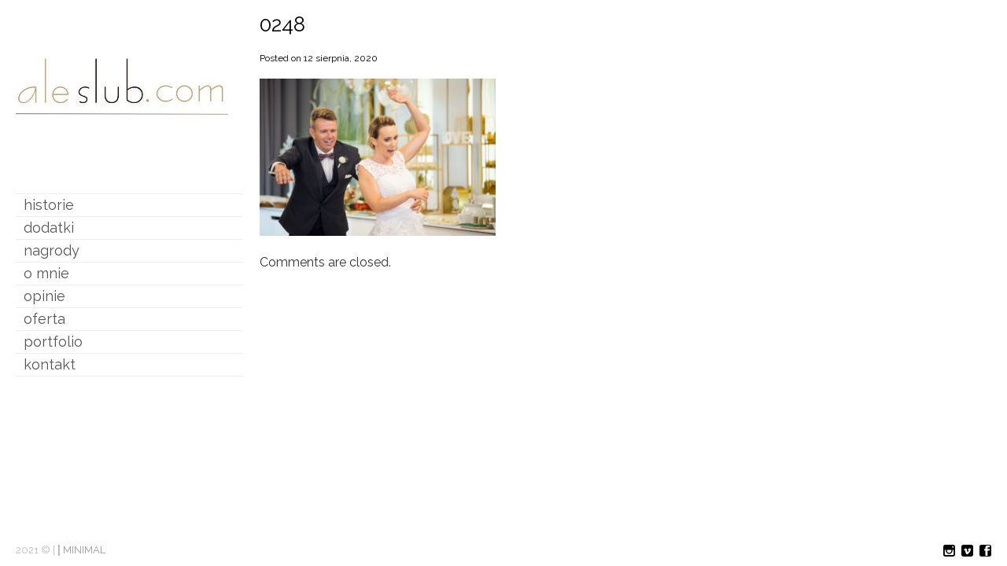

--- FILE ---
content_type: text/html; charset=UTF-8
request_url: https://aleslub.com/natalia-i-marek-27-07-2020/attachment/0248/
body_size: 9331
content:
<!DOCTYPE html>
<!--[if lt IE 7 ]><html class="ie ie6" lang="pl-PL" xmlns:fb="https://www.facebook.com/2008/fbml" xmlns:addthis="https://www.addthis.com/help/api-spec" > <![endif]-->
<!--[if IE 7 ]><html class="ie ie7" lang="pl-PL" xmlns:fb="https://www.facebook.com/2008/fbml" xmlns:addthis="https://www.addthis.com/help/api-spec" > <![endif]-->
<!--[if IE 8 ]><html class="ie ie8" lang="pl-PL" xmlns:fb="https://www.facebook.com/2008/fbml" xmlns:addthis="https://www.addthis.com/help/api-spec" > <![endif]-->
<!--[if (gte IE 9)|!(IE) ]><html lang="pl-PL" xmlns:fb="https://www.facebook.com/2008/fbml" xmlns:addthis="https://www.addthis.com/help/api-spec" > <![endif]-->
<head>
    <meta charset="UTF-8">
    <title>0248 | Fotografia ślubna</title>
    <meta name="viewport" content="width=device-width, initial-scale=1.0, maximum-scale=1.0, user-scalable=no" />
    <meta http-equiv="X-UA-Compatible" content="IE=edge" />
    <link rel="profile" href="https://gmpg.org/xfn/11" />
    <link rel="pingback" href="https://aleslub.com/xmlrpc.php" />
    <!--[if lt IE 9]>
    <script src="https://aleslub.com/wp-content/themes/eames/js/html5shiv.js" type="text/javascript"></script>
    <![endif]-->
    <meta name='robots' content='max-image-preview:large' />
	<style>img:is([sizes="auto" i], [sizes^="auto," i]) { contain-intrinsic-size: 3000px 1500px }</style>
	<link rel='dns-prefetch' href='//fonts.googleapis.com' />
<link rel="alternate" type="application/rss+xml" title="Fotografia ślubna &raquo; Kanał z wpisami" href="https://aleslub.com/feed/" />
<link rel="alternate" type="application/rss+xml" title="Fotografia ślubna &raquo; Kanał z komentarzami" href="https://aleslub.com/comments/feed/" />
<script type="text/javascript">
/* <![CDATA[ */
window._wpemojiSettings = {"baseUrl":"https:\/\/s.w.org\/images\/core\/emoji\/16.0.1\/72x72\/","ext":".png","svgUrl":"https:\/\/s.w.org\/images\/core\/emoji\/16.0.1\/svg\/","svgExt":".svg","source":{"concatemoji":"https:\/\/aleslub.com\/wp-includes\/js\/wp-emoji-release.min.js?ver=6.8.3"}};
/*! This file is auto-generated */
!function(s,n){var o,i,e;function c(e){try{var t={supportTests:e,timestamp:(new Date).valueOf()};sessionStorage.setItem(o,JSON.stringify(t))}catch(e){}}function p(e,t,n){e.clearRect(0,0,e.canvas.width,e.canvas.height),e.fillText(t,0,0);var t=new Uint32Array(e.getImageData(0,0,e.canvas.width,e.canvas.height).data),a=(e.clearRect(0,0,e.canvas.width,e.canvas.height),e.fillText(n,0,0),new Uint32Array(e.getImageData(0,0,e.canvas.width,e.canvas.height).data));return t.every(function(e,t){return e===a[t]})}function u(e,t){e.clearRect(0,0,e.canvas.width,e.canvas.height),e.fillText(t,0,0);for(var n=e.getImageData(16,16,1,1),a=0;a<n.data.length;a++)if(0!==n.data[a])return!1;return!0}function f(e,t,n,a){switch(t){case"flag":return n(e,"\ud83c\udff3\ufe0f\u200d\u26a7\ufe0f","\ud83c\udff3\ufe0f\u200b\u26a7\ufe0f")?!1:!n(e,"\ud83c\udde8\ud83c\uddf6","\ud83c\udde8\u200b\ud83c\uddf6")&&!n(e,"\ud83c\udff4\udb40\udc67\udb40\udc62\udb40\udc65\udb40\udc6e\udb40\udc67\udb40\udc7f","\ud83c\udff4\u200b\udb40\udc67\u200b\udb40\udc62\u200b\udb40\udc65\u200b\udb40\udc6e\u200b\udb40\udc67\u200b\udb40\udc7f");case"emoji":return!a(e,"\ud83e\udedf")}return!1}function g(e,t,n,a){var r="undefined"!=typeof WorkerGlobalScope&&self instanceof WorkerGlobalScope?new OffscreenCanvas(300,150):s.createElement("canvas"),o=r.getContext("2d",{willReadFrequently:!0}),i=(o.textBaseline="top",o.font="600 32px Arial",{});return e.forEach(function(e){i[e]=t(o,e,n,a)}),i}function t(e){var t=s.createElement("script");t.src=e,t.defer=!0,s.head.appendChild(t)}"undefined"!=typeof Promise&&(o="wpEmojiSettingsSupports",i=["flag","emoji"],n.supports={everything:!0,everythingExceptFlag:!0},e=new Promise(function(e){s.addEventListener("DOMContentLoaded",e,{once:!0})}),new Promise(function(t){var n=function(){try{var e=JSON.parse(sessionStorage.getItem(o));if("object"==typeof e&&"number"==typeof e.timestamp&&(new Date).valueOf()<e.timestamp+604800&&"object"==typeof e.supportTests)return e.supportTests}catch(e){}return null}();if(!n){if("undefined"!=typeof Worker&&"undefined"!=typeof OffscreenCanvas&&"undefined"!=typeof URL&&URL.createObjectURL&&"undefined"!=typeof Blob)try{var e="postMessage("+g.toString()+"("+[JSON.stringify(i),f.toString(),p.toString(),u.toString()].join(",")+"));",a=new Blob([e],{type:"text/javascript"}),r=new Worker(URL.createObjectURL(a),{name:"wpTestEmojiSupports"});return void(r.onmessage=function(e){c(n=e.data),r.terminate(),t(n)})}catch(e){}c(n=g(i,f,p,u))}t(n)}).then(function(e){for(var t in e)n.supports[t]=e[t],n.supports.everything=n.supports.everything&&n.supports[t],"flag"!==t&&(n.supports.everythingExceptFlag=n.supports.everythingExceptFlag&&n.supports[t]);n.supports.everythingExceptFlag=n.supports.everythingExceptFlag&&!n.supports.flag,n.DOMReady=!1,n.readyCallback=function(){n.DOMReady=!0}}).then(function(){return e}).then(function(){var e;n.supports.everything||(n.readyCallback(),(e=n.source||{}).concatemoji?t(e.concatemoji):e.wpemoji&&e.twemoji&&(t(e.twemoji),t(e.wpemoji)))}))}((window,document),window._wpemojiSettings);
/* ]]> */
</script>
<link rel='stylesheet' id='portfolio_slideshow-css' href='https://aleslub.com/wp-content/plugins/portfolio-slideshow-pro/css/portfolio-slideshow.css?ver=1.5.6' type='text/css' media='screen' />
<link rel='stylesheet' id='fancybox-css' href='https://aleslub.com/wp-content/plugins/portfolio-slideshow-pro/js/fancybox/jquery.fancybox-1.3.4.css?ver=1.3.4a' type='text/css' media='screen' />
<link rel='stylesheet' id='ps-photoswipe-style-css' href='https://aleslub.com/wp-content/plugins/portfolio-slideshow-pro/css/photoswipe.min.css?ver=1.5.6' type='text/css' media='screen' />
<style id='wp-emoji-styles-inline-css' type='text/css'>

	img.wp-smiley, img.emoji {
		display: inline !important;
		border: none !important;
		box-shadow: none !important;
		height: 1em !important;
		width: 1em !important;
		margin: 0 0.07em !important;
		vertical-align: -0.1em !important;
		background: none !important;
		padding: 0 !important;
	}
</style>
<link rel='stylesheet' id='wp-block-library-css' href='https://aleslub.com/wp-includes/css/dist/block-library/style.min.css?ver=6.8.3' type='text/css' media='all' />
<style id='classic-theme-styles-inline-css' type='text/css'>
/*! This file is auto-generated */
.wp-block-button__link{color:#fff;background-color:#32373c;border-radius:9999px;box-shadow:none;text-decoration:none;padding:calc(.667em + 2px) calc(1.333em + 2px);font-size:1.125em}.wp-block-file__button{background:#32373c;color:#fff;text-decoration:none}
</style>
<style id='global-styles-inline-css' type='text/css'>
:root{--wp--preset--aspect-ratio--square: 1;--wp--preset--aspect-ratio--4-3: 4/3;--wp--preset--aspect-ratio--3-4: 3/4;--wp--preset--aspect-ratio--3-2: 3/2;--wp--preset--aspect-ratio--2-3: 2/3;--wp--preset--aspect-ratio--16-9: 16/9;--wp--preset--aspect-ratio--9-16: 9/16;--wp--preset--color--black: #000000;--wp--preset--color--cyan-bluish-gray: #abb8c3;--wp--preset--color--white: #ffffff;--wp--preset--color--pale-pink: #f78da7;--wp--preset--color--vivid-red: #cf2e2e;--wp--preset--color--luminous-vivid-orange: #ff6900;--wp--preset--color--luminous-vivid-amber: #fcb900;--wp--preset--color--light-green-cyan: #7bdcb5;--wp--preset--color--vivid-green-cyan: #00d084;--wp--preset--color--pale-cyan-blue: #8ed1fc;--wp--preset--color--vivid-cyan-blue: #0693e3;--wp--preset--color--vivid-purple: #9b51e0;--wp--preset--gradient--vivid-cyan-blue-to-vivid-purple: linear-gradient(135deg,rgba(6,147,227,1) 0%,rgb(155,81,224) 100%);--wp--preset--gradient--light-green-cyan-to-vivid-green-cyan: linear-gradient(135deg,rgb(122,220,180) 0%,rgb(0,208,130) 100%);--wp--preset--gradient--luminous-vivid-amber-to-luminous-vivid-orange: linear-gradient(135deg,rgba(252,185,0,1) 0%,rgba(255,105,0,1) 100%);--wp--preset--gradient--luminous-vivid-orange-to-vivid-red: linear-gradient(135deg,rgba(255,105,0,1) 0%,rgb(207,46,46) 100%);--wp--preset--gradient--very-light-gray-to-cyan-bluish-gray: linear-gradient(135deg,rgb(238,238,238) 0%,rgb(169,184,195) 100%);--wp--preset--gradient--cool-to-warm-spectrum: linear-gradient(135deg,rgb(74,234,220) 0%,rgb(151,120,209) 20%,rgb(207,42,186) 40%,rgb(238,44,130) 60%,rgb(251,105,98) 80%,rgb(254,248,76) 100%);--wp--preset--gradient--blush-light-purple: linear-gradient(135deg,rgb(255,206,236) 0%,rgb(152,150,240) 100%);--wp--preset--gradient--blush-bordeaux: linear-gradient(135deg,rgb(254,205,165) 0%,rgb(254,45,45) 50%,rgb(107,0,62) 100%);--wp--preset--gradient--luminous-dusk: linear-gradient(135deg,rgb(255,203,112) 0%,rgb(199,81,192) 50%,rgb(65,88,208) 100%);--wp--preset--gradient--pale-ocean: linear-gradient(135deg,rgb(255,245,203) 0%,rgb(182,227,212) 50%,rgb(51,167,181) 100%);--wp--preset--gradient--electric-grass: linear-gradient(135deg,rgb(202,248,128) 0%,rgb(113,206,126) 100%);--wp--preset--gradient--midnight: linear-gradient(135deg,rgb(2,3,129) 0%,rgb(40,116,252) 100%);--wp--preset--font-size--small: 13px;--wp--preset--font-size--medium: 20px;--wp--preset--font-size--large: 36px;--wp--preset--font-size--x-large: 42px;--wp--preset--spacing--20: 0.44rem;--wp--preset--spacing--30: 0.67rem;--wp--preset--spacing--40: 1rem;--wp--preset--spacing--50: 1.5rem;--wp--preset--spacing--60: 2.25rem;--wp--preset--spacing--70: 3.38rem;--wp--preset--spacing--80: 5.06rem;--wp--preset--shadow--natural: 6px 6px 9px rgba(0, 0, 0, 0.2);--wp--preset--shadow--deep: 12px 12px 50px rgba(0, 0, 0, 0.4);--wp--preset--shadow--sharp: 6px 6px 0px rgba(0, 0, 0, 0.2);--wp--preset--shadow--outlined: 6px 6px 0px -3px rgba(255, 255, 255, 1), 6px 6px rgba(0, 0, 0, 1);--wp--preset--shadow--crisp: 6px 6px 0px rgba(0, 0, 0, 1);}:where(.is-layout-flex){gap: 0.5em;}:where(.is-layout-grid){gap: 0.5em;}body .is-layout-flex{display: flex;}.is-layout-flex{flex-wrap: wrap;align-items: center;}.is-layout-flex > :is(*, div){margin: 0;}body .is-layout-grid{display: grid;}.is-layout-grid > :is(*, div){margin: 0;}:where(.wp-block-columns.is-layout-flex){gap: 2em;}:where(.wp-block-columns.is-layout-grid){gap: 2em;}:where(.wp-block-post-template.is-layout-flex){gap: 1.25em;}:where(.wp-block-post-template.is-layout-grid){gap: 1.25em;}.has-black-color{color: var(--wp--preset--color--black) !important;}.has-cyan-bluish-gray-color{color: var(--wp--preset--color--cyan-bluish-gray) !important;}.has-white-color{color: var(--wp--preset--color--white) !important;}.has-pale-pink-color{color: var(--wp--preset--color--pale-pink) !important;}.has-vivid-red-color{color: var(--wp--preset--color--vivid-red) !important;}.has-luminous-vivid-orange-color{color: var(--wp--preset--color--luminous-vivid-orange) !important;}.has-luminous-vivid-amber-color{color: var(--wp--preset--color--luminous-vivid-amber) !important;}.has-light-green-cyan-color{color: var(--wp--preset--color--light-green-cyan) !important;}.has-vivid-green-cyan-color{color: var(--wp--preset--color--vivid-green-cyan) !important;}.has-pale-cyan-blue-color{color: var(--wp--preset--color--pale-cyan-blue) !important;}.has-vivid-cyan-blue-color{color: var(--wp--preset--color--vivid-cyan-blue) !important;}.has-vivid-purple-color{color: var(--wp--preset--color--vivid-purple) !important;}.has-black-background-color{background-color: var(--wp--preset--color--black) !important;}.has-cyan-bluish-gray-background-color{background-color: var(--wp--preset--color--cyan-bluish-gray) !important;}.has-white-background-color{background-color: var(--wp--preset--color--white) !important;}.has-pale-pink-background-color{background-color: var(--wp--preset--color--pale-pink) !important;}.has-vivid-red-background-color{background-color: var(--wp--preset--color--vivid-red) !important;}.has-luminous-vivid-orange-background-color{background-color: var(--wp--preset--color--luminous-vivid-orange) !important;}.has-luminous-vivid-amber-background-color{background-color: var(--wp--preset--color--luminous-vivid-amber) !important;}.has-light-green-cyan-background-color{background-color: var(--wp--preset--color--light-green-cyan) !important;}.has-vivid-green-cyan-background-color{background-color: var(--wp--preset--color--vivid-green-cyan) !important;}.has-pale-cyan-blue-background-color{background-color: var(--wp--preset--color--pale-cyan-blue) !important;}.has-vivid-cyan-blue-background-color{background-color: var(--wp--preset--color--vivid-cyan-blue) !important;}.has-vivid-purple-background-color{background-color: var(--wp--preset--color--vivid-purple) !important;}.has-black-border-color{border-color: var(--wp--preset--color--black) !important;}.has-cyan-bluish-gray-border-color{border-color: var(--wp--preset--color--cyan-bluish-gray) !important;}.has-white-border-color{border-color: var(--wp--preset--color--white) !important;}.has-pale-pink-border-color{border-color: var(--wp--preset--color--pale-pink) !important;}.has-vivid-red-border-color{border-color: var(--wp--preset--color--vivid-red) !important;}.has-luminous-vivid-orange-border-color{border-color: var(--wp--preset--color--luminous-vivid-orange) !important;}.has-luminous-vivid-amber-border-color{border-color: var(--wp--preset--color--luminous-vivid-amber) !important;}.has-light-green-cyan-border-color{border-color: var(--wp--preset--color--light-green-cyan) !important;}.has-vivid-green-cyan-border-color{border-color: var(--wp--preset--color--vivid-green-cyan) !important;}.has-pale-cyan-blue-border-color{border-color: var(--wp--preset--color--pale-cyan-blue) !important;}.has-vivid-cyan-blue-border-color{border-color: var(--wp--preset--color--vivid-cyan-blue) !important;}.has-vivid-purple-border-color{border-color: var(--wp--preset--color--vivid-purple) !important;}.has-vivid-cyan-blue-to-vivid-purple-gradient-background{background: var(--wp--preset--gradient--vivid-cyan-blue-to-vivid-purple) !important;}.has-light-green-cyan-to-vivid-green-cyan-gradient-background{background: var(--wp--preset--gradient--light-green-cyan-to-vivid-green-cyan) !important;}.has-luminous-vivid-amber-to-luminous-vivid-orange-gradient-background{background: var(--wp--preset--gradient--luminous-vivid-amber-to-luminous-vivid-orange) !important;}.has-luminous-vivid-orange-to-vivid-red-gradient-background{background: var(--wp--preset--gradient--luminous-vivid-orange-to-vivid-red) !important;}.has-very-light-gray-to-cyan-bluish-gray-gradient-background{background: var(--wp--preset--gradient--very-light-gray-to-cyan-bluish-gray) !important;}.has-cool-to-warm-spectrum-gradient-background{background: var(--wp--preset--gradient--cool-to-warm-spectrum) !important;}.has-blush-light-purple-gradient-background{background: var(--wp--preset--gradient--blush-light-purple) !important;}.has-blush-bordeaux-gradient-background{background: var(--wp--preset--gradient--blush-bordeaux) !important;}.has-luminous-dusk-gradient-background{background: var(--wp--preset--gradient--luminous-dusk) !important;}.has-pale-ocean-gradient-background{background: var(--wp--preset--gradient--pale-ocean) !important;}.has-electric-grass-gradient-background{background: var(--wp--preset--gradient--electric-grass) !important;}.has-midnight-gradient-background{background: var(--wp--preset--gradient--midnight) !important;}.has-small-font-size{font-size: var(--wp--preset--font-size--small) !important;}.has-medium-font-size{font-size: var(--wp--preset--font-size--medium) !important;}.has-large-font-size{font-size: var(--wp--preset--font-size--large) !important;}.has-x-large-font-size{font-size: var(--wp--preset--font-size--x-large) !important;}
:where(.wp-block-post-template.is-layout-flex){gap: 1.25em;}:where(.wp-block-post-template.is-layout-grid){gap: 1.25em;}
:where(.wp-block-columns.is-layout-flex){gap: 2em;}:where(.wp-block-columns.is-layout-grid){gap: 2em;}
:root :where(.wp-block-pullquote){font-size: 1.5em;line-height: 1.6;}
</style>
<link rel='stylesheet' id='googlefonts-css' href='https://fonts.googleapis.com/css?family=Montserrat:400&subset=latin' type='text/css' media='all' />
<link rel='stylesheet' id='layout-css' href='https://aleslub.com/wp-content/themes/eames/css/layout.css?ver=6.8.3' type='text/css' media='all' />
<link rel='stylesheet' id='style-css' href='https://aleslub.com/wp-content/themes/eames/style.css?ver=6.8.3' type='text/css' media='all' />
<link rel='stylesheet' id='font-css' href='//fonts.googleapis.com/css?family=Montserrat%3A400%2C700&#038;ver=6.8.3' type='text/css' media='all' />
<link rel='stylesheet' id='custom-media-css' href='https://aleslub.com/wp-content/themes/eames/css/custom-media-queries.css?ver=6.8.3' type='text/css' media='all' />
<style id='akismet-widget-style-inline-css' type='text/css'>

			.a-stats {
				--akismet-color-mid-green: #357b49;
				--akismet-color-white: #fff;
				--akismet-color-light-grey: #f6f7f7;

				max-width: 350px;
				width: auto;
			}

			.a-stats * {
				all: unset;
				box-sizing: border-box;
			}

			.a-stats strong {
				font-weight: 600;
			}

			.a-stats a.a-stats__link,
			.a-stats a.a-stats__link:visited,
			.a-stats a.a-stats__link:active {
				background: var(--akismet-color-mid-green);
				border: none;
				box-shadow: none;
				border-radius: 8px;
				color: var(--akismet-color-white);
				cursor: pointer;
				display: block;
				font-family: -apple-system, BlinkMacSystemFont, 'Segoe UI', 'Roboto', 'Oxygen-Sans', 'Ubuntu', 'Cantarell', 'Helvetica Neue', sans-serif;
				font-weight: 500;
				padding: 12px;
				text-align: center;
				text-decoration: none;
				transition: all 0.2s ease;
			}

			/* Extra specificity to deal with TwentyTwentyOne focus style */
			.widget .a-stats a.a-stats__link:focus {
				background: var(--akismet-color-mid-green);
				color: var(--akismet-color-white);
				text-decoration: none;
			}

			.a-stats a.a-stats__link:hover {
				filter: brightness(110%);
				box-shadow: 0 4px 12px rgba(0, 0, 0, 0.06), 0 0 2px rgba(0, 0, 0, 0.16);
			}

			.a-stats .count {
				color: var(--akismet-color-white);
				display: block;
				font-size: 1.5em;
				line-height: 1.4;
				padding: 0 13px;
				white-space: nowrap;
			}
		
</style>
<link rel='stylesheet' id='addthis_all_pages-css' href='https://aleslub.com/wp-content/plugins/addthis/frontend/build/addthis_wordpress_public.min.css?ver=6.8.3' type='text/css' media='all' />
<script type="text/javascript" src="https://aleslub.com/wp-includes/js/jquery/jquery.min.js?ver=3.7.1" id="jquery-core-js"></script>
<script type="text/javascript" src="https://aleslub.com/wp-includes/js/jquery/jquery-migrate.min.js?ver=3.4.1" id="jquery-migrate-js"></script>
<link rel="https://api.w.org/" href="https://aleslub.com/wp-json/" /><link rel="alternate" title="JSON" type="application/json" href="https://aleslub.com/wp-json/wp/v2/media/26647" /><link rel="EditURI" type="application/rsd+xml" title="RSD" href="https://aleslub.com/xmlrpc.php?rsd" />
<meta name="generator" content="WordPress 6.8.3" />
<link rel='shortlink' href='https://aleslub.com/?p=26647' />
<link rel="alternate" title="oEmbed (JSON)" type="application/json+oembed" href="https://aleslub.com/wp-json/oembed/1.0/embed?url=https%3A%2F%2Faleslub.com%2Fnatalia-i-marek-27-07-2020%2Fattachment%2F0248%2F" />
<link rel="alternate" title="oEmbed (XML)" type="text/xml+oembed" href="https://aleslub.com/wp-json/oembed/1.0/embed?url=https%3A%2F%2Faleslub.com%2Fnatalia-i-marek-27-07-2020%2Fattachment%2F0248%2F&#038;format=xml" />
<!-- PanoPress [1.3] -->
<script type="text/javascript">
pp_oppp=false;
pb_options={"fullscreen":true,"fade":true,"animate":true,"shadow":true,"width":"640px","height":"480px","style":{"box":"pb-light","overlay":"pb-light-overlay"},"galleries":true,"resize":1};
</script>
<script type="text/javascript"  src="https://aleslub.com/wp-content/plugins/panopress/js/panopress.js?v=1.3"></script>
<link rel="stylesheet" type="text/css" media="all" href="https://aleslub.com/wp-content/plugins/panopress/css/panopress.css?v=1.3" />	
<!-- /PanoPress -->

<!-- Portfolio Slideshow-->
<noscript><link rel="stylesheet" type="text/css" href="https://aleslub.com/wp-content/plugins/portfolio-slideshow-pro/css/portfolio-slideshow-noscript.css?ver=1.5.6" /></noscript><style type="text/css">.centered .ps-next {} .scrollable {height:80px;} .ps-prev {top:45px} .ps-next {top:-50px} .slideshow-wrapper .pscarousel img {margin-right:8px !important; margin-bottom:8px !important;}</style><script type="text/javascript">/* <![CDATA[ */var psTimeout = new Array(); psAudio = new Array(); var psAutoplay = new Array(); var psDelay = new Array(); var psFluid = new Array(); var psTrans = new Array(); var psRandom = new Array(); var psCarouselSize = new Array(); var touchWipe = new Array(); var psPagerStyle = new Array(); psCarousel = new Array(); var psSpeed = new Array(); var psLoop = new Array(); var psClickOpens = new Array(); /* ]]> */</script>
<!--//Portfolio Slideshow-->
<script>/* <![CDATA[ */ portfolio_slideshow = { options : {"psHash":"false","psLoader":"true"}, slideshows : new Array() }; /* ]]> */</script><style type='text/css' media='screen'>
	body{ font-family:"Montserrat", arial, sans-serif;}
	<script type="text/javascript">
   WebFontConfig = {
     google: { families: [ 'Merriweather::latin' ] }
   };
   (function() {
     var wf = document.createElement('script');
     wf.src = ('https:' == document.location.protocol ? 'https' : 'http') +
       '://ajax.googleapis.com/ajax/libs/webfont/1/webfont.js';
     wf.type = 'text/javascript';
     wf.async = 'true';
     var s = document.getElementsByTagName('script')[0];
     s.parentNode.insertBefore(wf, s);
   })(); </script>
</style>
<!-- fonts delivered by Wordpress Google Fonts, a plugin by Adrian3.com --><!-- Global site tag (gtag.js) - Google Analytics -->
<script async src="https://www.googletagmanager.com/gtag/js?id=UA-9634666-1"></script>
<script>
  window.dataLayer = window.dataLayer || [];
  function gtag(){dataLayer.push(arguments);}
  gtag('js', new Date());

  gtag('config', 'UA-9634666-1');
</script>
<style type="text/css" media="all">
            #logo h1 a.logo {
            color: #000000;
        }
    
        #content-area a,
    .gallery-desc a,
    .widget_categories a,
    .widget_pages a,
    .widget_archive a,
    .widget_meta a,
    .widget-nav-menu a,
    .widget_calendar a,
    .widget_links a,
    .widget_tag_cloud a,
    .widget_recent_comments a,
    .widget_recent_entries a,
    .widget_text a {
        color: #000000!important;
    }
    
        /*#content-area .content .entry a.read-more,*/
    #content-area a:hover,
    .gallery-desc a:hover,
    .widget_categories a:hover,
    .widget_pages a:hover,
    .widget_archive a:hover,
    .widget_meta a:hover,
    .widget-nav-menu a:hover,
    .widget_calendar a:hover,
    .widget_links a:hover,
    .widget_tag_cloud a:hover,
    .widget_recent_comments a:hover,
    .widget_recent_entries a:hover,
    .widget_text a:hover {
        color: #7f7f7f!important;
    }
    
        #pagenav ul li a {
        color: #565656;
    }
    
        #pagenav ul li > a:hover,
    #pagenav ul li.current_page_item > a,
    #pagenav ul li.current_page_parent > a {
        color: #BB0606;
    }
    
    
    


        #pagenav ul.sub-menu a{
        color: #A6A6A6;
    }
    
    	#pagenav ul.sub-menu li a:hover,
    #pagenav ul.sub-menu li ul li a:hover,
    #pagenav ul.sub-menu li.current_page_item a,
    #pagenav ul.sub-menu li ul li.current_page_item a {
        color: #BB0606;
    }
    
    
        #content-area .content h1.post-title,
    #content-area .content h1.page-title,
    #content-area .content h1.post-title a {
        color: #000000!important;
    }
    
        #content-area .content {
        color: #333333;
    }
    
        #top .sidebar h3.widget-title,
    #content-area .sidebar h3.widget-title {
        color: #000000;
    }
    
        #top .sidebar .widget,
    #content-area .widget {
        color: #333333;
    }
    
        #gallery-start .caption h2,
    #gallery-start .caption p {
        color: #333333;
    }
    
        #socialnav ul li a {
        color: #000000;
    }
    
        #footer #copy {
        color: #BDBDBD;
    }
    
        #footerwrap {
        background: #FFFFFF;
    }
    </style>
<style type="text/css" media="all">
    
            #logo h1 a.logo {
            font-family: Raleway;
        }
            
            #pagenav ul li a {
            font-family: 'Raleway';
        }
            
            body {
            font-family: 'Raleway';
        }
            
            #content-area .content h1.post-title,
        #content-area .content h1.page-title {
            font-family: 'Raleway';
        }
            
            #top .sidebar h3.widget-title,
        #content-area .sidebar h3.widget-title {
            font-family: 'Raleway';
        }
            
            #top .sidebar .widget,
		.textwidget {
            font-family: 'Raleway';
        }
            
            #gallery-start-mobile .caption,
        #gallery-start .caption h2,
        #gallery-start .caption p {
            font-family: 'Raleway';
        }
            
            #footer #copy {
            font-family: 'Raleway';
        }
            
            #logo h1 a.logo {
            font-size: 16px;
        }
    
            #pagenav ul li a {
            font-size: 18px;
        }
    
    
            #content-area .content h1.post-title a,
        #content-area .content h1.post-title,
        #content-area .content h1.page-title,
        #content-area .sidebar h3.widget-title,
        #top .sidebar h3.widget-title {
            font-size: 26px;
        }
    
            #content-area .content {
            font-size: 16px;
        }
    
            #content-area .content p {
            line-height: 1.5em;
        }
    
            #top .sidebar .widget,
        #content-area .widget {
            font-size: 16px;
        }
    
            #top .sidebar .widget,
        #content-area .widget {
            line-height: 1.8em;
        }
    </style>
    
<link href='//fonts.googleapis.com/css?family=Raleway' rel='stylesheet' type='text/css'><style type="text/css" media="all">2025 © | aleslub</style><script data-cfasync="false" type="text/javascript">if (window.addthis_product === undefined) { window.addthis_product = "wpp"; } if (window.wp_product_version === undefined) { window.wp_product_version = "wpp-6.2.7"; } if (window.addthis_share === undefined) { window.addthis_share = {}; } if (window.addthis_config === undefined) { window.addthis_config = {"data_track_clickback":true,"ui_language":"pl","ui_atversion":300}; } if (window.addthis_plugin_info === undefined) { window.addthis_plugin_info = {"info_status":"enabled","cms_name":"WordPress","plugin_name":"Share Buttons by AddThis","plugin_version":"6.2.7","plugin_mode":"AddThis","anonymous_profile_id":"wp-22e4f29d7c9fb504023081c34e377999","page_info":{"template":"posts","post_type":""},"sharing_enabled_on_post_via_metabox":false}; } 
                    (function() {
                      var first_load_interval_id = setInterval(function () {
                        if (typeof window.addthis !== 'undefined') {
                          window.clearInterval(first_load_interval_id);
                          if (typeof window.addthis_layers !== 'undefined' && Object.getOwnPropertyNames(window.addthis_layers).length > 0) {
                            window.addthis.layers(window.addthis_layers);
                          }
                          if (Array.isArray(window.addthis_layers_tools)) {
                            for (i = 0; i < window.addthis_layers_tools.length; i++) {
                              window.addthis.layers(window.addthis_layers_tools[i]);
                            }
                          }
                        }
                     },1000)
                    }());
                </script> <script data-cfasync="false" type="text/javascript" src="https://s7.addthis.com/js/300/addthis_widget.js#pubid=wp-22e4f29d7c9fb504023081c34e377999" async="async"></script><link rel="icon" href="https://aleslub.com/wp-content/uploads/cropped-logo-na-stronę-32x32.jpg" sizes="32x32" />
<link rel="icon" href="https://aleslub.com/wp-content/uploads/cropped-logo-na-stronę-192x192.jpg" sizes="192x192" />
<link rel="apple-touch-icon" href="https://aleslub.com/wp-content/uploads/cropped-logo-na-stronę-180x180.jpg" />
<meta name="msapplication-TileImage" content="https://aleslub.com/wp-content/uploads/cropped-logo-na-stronę-270x270.jpg" />
<!-- BEGIN Adobe Fonts for WordPress --><style type='text/css'>font-family: 'Montserrat', sans-serif;</style><!-- END Adobe Fonts for WordPress --></head>

<body class="attachment wp-singular attachment-template-default single single-attachment postid-26647 attachmentid-26647 attachment-jpeg wp-theme-eames">
    <img src="https://aleslub.com/wp-content/themes/eames/images/loading.gif" alt="" class="hidden" />
    <div id="wrapper">
        <div id="canvass">
            <div id="top">
                <header id="header">
                    <div id="mobile-nav" class="clearfix">
                        <div class="fr"><a id="linken" class="open" href="#">Menu</a></div>
                        <div class="clear"></div>
                        <nav id="main-mobile">
                            <ul id="menu-menu_2024" class="nav-mobile"><li id="menu-item-29920" class="menu-item menu-item-type-post_type menu-item-object-page menu-item-home menu-item-29920"><a href="https://aleslub.com/">historie</a></li>
<li id="menu-item-29926" class="menu-item menu-item-type-post_type menu-item-object-page menu-item-has-children menu-item-29926"><a href="https://aleslub.com/dodatki/">dodatki</a>
<ul class="sub-menu">
	<li id="menu-item-29932" class="menu-item menu-item-type-post_type menu-item-object-page menu-item-29932"><a href="https://aleslub.com/fotoksiazka/">fotoksiążka</a></li>
	<li id="menu-item-29929" class="menu-item menu-item-type-post_type menu-item-object-page menu-item-29929"><a href="https://aleslub.com/film/">film</a></li>
	<li id="menu-item-29940" class="menu-item menu-item-type-post_type menu-item-object-page menu-item-29940"><a href="https://aleslub.com/latanie/">latanie</a></li>
</ul>
</li>
<li id="menu-item-29942" class="menu-item menu-item-type-post_type menu-item-object-page menu-item-29942"><a href="https://aleslub.com/nagrody/">nagrody</a></li>
<li id="menu-item-29945" class="menu-item menu-item-type-post_type menu-item-object-page menu-item-29945"><a href="https://aleslub.com/o-mnie/">o mnie</a></li>
<li id="menu-item-29948" class="menu-item menu-item-type-post_type menu-item-object-page menu-item-29948"><a href="https://aleslub.com/opinie/">opinie</a></li>
<li id="menu-item-29949" class="menu-item menu-item-type-post_type menu-item-object-page menu-item-29949"><a href="https://aleslub.com/oferta/">oferta</a></li>
<li id="menu-item-29956" class="menu-item menu-item-type-custom menu-item-object-custom menu-item-29956"><a href="https://slawekmielnik.com/fotografie-slubne/">portfolio</a></li>
<li id="menu-item-29939" class="menu-item menu-item-type-post_type menu-item-object-page menu-item-29939"><a href="https://aleslub.com/kontakt/">kontakt</a></li>
</ul>                        </nav>
                    </div>
                    <div id="logo"><h1><a href="https://aleslub.com" rel="home"><img class="logo lazyload"  data-width="" data-height=""  width="" height=""  data-src="https://aleslub.com/wp-content/uploads/logo7a.jpg"  src="[data-uri]"   alt="Fotografia ślubna"  /></a></h1></div>
                    <div id="pagenav">
                        <nav id="main">
                            <ul id="menu-menu_2024-1" class="nav-mobile"><li class="menu-item menu-item-type-post_type menu-item-object-page menu-item-home menu-item-29920"><a href="https://aleslub.com/">historie</a></li>
<li class="menu-item menu-item-type-post_type menu-item-object-page menu-item-has-children menu-item-29926"><a href="https://aleslub.com/dodatki/">dodatki</a>
<ul class="sub-menu">
	<li class="menu-item menu-item-type-post_type menu-item-object-page menu-item-29932"><a href="https://aleslub.com/fotoksiazka/">fotoksiążka</a></li>
	<li class="menu-item menu-item-type-post_type menu-item-object-page menu-item-29929"><a href="https://aleslub.com/film/">film</a></li>
	<li class="menu-item menu-item-type-post_type menu-item-object-page menu-item-29940"><a href="https://aleslub.com/latanie/">latanie</a></li>
</ul>
</li>
<li class="menu-item menu-item-type-post_type menu-item-object-page menu-item-29942"><a href="https://aleslub.com/nagrody/">nagrody</a></li>
<li class="menu-item menu-item-type-post_type menu-item-object-page menu-item-29945"><a href="https://aleslub.com/o-mnie/">o mnie</a></li>
<li class="menu-item menu-item-type-post_type menu-item-object-page menu-item-29948"><a href="https://aleslub.com/opinie/">opinie</a></li>
<li class="menu-item menu-item-type-post_type menu-item-object-page menu-item-29949"><a href="https://aleslub.com/oferta/">oferta</a></li>
<li class="menu-item menu-item-type-custom menu-item-object-custom menu-item-29956"><a href="https://slawekmielnik.com/fotografie-slubne/">portfolio</a></li>
<li class="menu-item menu-item-type-post_type menu-item-object-page menu-item-29939"><a href="https://aleslub.com/kontakt/">kontakt</a></li>
</ul>                        </nav>
                    </div>

                    <div id="slide-controls">
                        <a href="#" class="show-thumbnails">Thumbnails</a>
                        <a href="#" class="prev">Prev</a> <span class="slidecontline">/</span> <a href="#" class="next">Next</a>
                        <p style="margin:10px 0 0 0"><span class="slide-current-count">1</span><span class="slide-punctuation">  /  </span><span class="slide-count">/ 0</span></p>
                    </div>
                    <div class="sidebar">
	</div>                </header>
            </div>
            <!--//end top-->
	<div id="content-area" role="main" class="clearfix">
		<div class="content entries">
									<div class="entry">
													<h1 class="post-title">0248</h1>
								    <div class="date-meta">
        Posted  on 12 sierpnia, 2020      </div>
								
				<div class="at-above-post addthis_tool" data-url="https://aleslub.com/natalia-i-marek-27-07-2020/attachment/0248/"></div><p class="attachment"><a href='https://aleslub.com/wp-content/uploads/0248.jpg'><img fetchpriority="high" decoding="async" width="300" height="200" src="https://aleslub.com/wp-content/uploads/0248-300x200.jpg" class="attachment-medium size-medium" alt="" srcset="https://aleslub.com/wp-content/uploads/0248-300x200.jpg 300w, https://aleslub.com/wp-content/uploads/0248-768x512.jpg 768w, https://aleslub.com/wp-content/uploads/0248-1024x683.jpg 1024w, https://aleslub.com/wp-content/uploads/0248-670x447.jpg 670w, https://aleslub.com/wp-content/uploads/0248-360x240.jpg 360w, https://aleslub.com/wp-content/uploads/0248-270x180.jpg 270w, https://aleslub.com/wp-content/uploads/0248-450x300.jpg 450w, https://aleslub.com/wp-content/uploads/0248.jpg 1800w" sizes="(max-width: 300px) 100vw, 300px" /></a></p>
<!-- AddThis Advanced Settings above via filter on the_content --><!-- AddThis Advanced Settings below via filter on the_content --><!-- AddThis Advanced Settings generic via filter on the_content --><!-- AddThis Share Buttons above via filter on the_content --><!-- AddThis Share Buttons below via filter on the_content --><div class="at-below-post addthis_tool" data-url="https://aleslub.com/natalia-i-marek-27-07-2020/attachment/0248/"></div><!-- AddThis Share Buttons generic via filter on the_content -->			</div>
			<div class="entry-comments">
				

            <p>Comments are closed.</p>
    
			</div>
								</div>
	</div>
	<!--//end content area-->
		</div>
		<div id="push"></div><!-- /.push -->
	</div>
	<div id="footerwrap">
		<footer id="footer" class="clearfix">
						<div id="socials" class="fr">
				<nav id="socialnav">
					<ul class="clearfix">
													<li><a href="https://www.instagram.com/aleslub" target="_blank" title="Instagram"><span aria-hidden="true" class="icon-instagram"></span></a></li>
						
						
													<li><a href="https://vimeo.com/aleslub" target="_blank" title="Vimeo"><span aria-hidden="true" class="icon-vimeo2"></span></a></li>
						
						
						
						
						
						
						
													<li><a href="https://www.facebook.com/aleslub/" target="_blank" title="Facebook"><span aria-hidden="true" class="icon-facebook"></span></a></li>
						
											</ul>
				</nav>
			</div>
			<div id="copy" class="fl">2021 © | <a style="color: #999999;" href="http://madebyminimal.com" rel="nofollow">&#448; MINIMAL</a></div>
		</footer>
	</div>
	<div class="responsive"></div>
	<script type="speculationrules">
{"prefetch":[{"source":"document","where":{"and":[{"href_matches":"\/*"},{"not":{"href_matches":["\/wp-*.php","\/wp-admin\/*","\/wp-content\/uploads\/*","\/wp-content\/*","\/wp-content\/plugins\/*","\/wp-content\/themes\/eames\/*","\/*\\?(.+)"]}},{"not":{"selector_matches":"a[rel~=\"nofollow\"]"}},{"not":{"selector_matches":".no-prefetch, .no-prefetch a"}}]},"eagerness":"conservative"}]}
</script>
<script type="text/javascript">panopress.imagebox();</script><script type='text/javascript'>/* <![CDATA[ */ var portfolioSlideshowOptions = { psFancyBox:true, psHash:false, psThumbSize:'75', psFluid:true, psTouchSwipe:true, psKeyboardNav:true, psBackgroundImages:true, psInfoTxt:'/' };/* ]]> */</script><script type="text/javascript" src="https://aleslub.com/wp-content/plugins/portfolio-slideshow-pro/js/scrollable.min.js?ver=1.2.5" id="scrollable-js"></script>
<script type="text/javascript" src="https://aleslub.com/wp-content/plugins/portfolio-slideshow-pro/js/portfolio-slideshow.js?ver=1.5.6" id="portfolio-slideshow-js"></script>
<script type="text/javascript" src="https://aleslub.com/wp-content/plugins/portfolio-slideshow-pro/js/fancybox/jquery.fancybox-1.3.4.pack.js?ver=1.3.4a" id="fancybox-js"></script>
<script type="text/javascript" src="https://aleslub.com/wp-content/plugins/portfolio-slideshow-pro/js/code.photoswipe.jquery-3.0.4.min.js?ver=3.0.4" id="ps-photoswipe-script-js"></script>
<script type="text/javascript" src="https://aleslub.com/wp-content/plugins/portfolio-slideshow-pro/js/jquery.cycle.all.min.js?ver=2.99" id="cycle-js"></script>
<script type="text/javascript" src="https://aleslub.com/wp-content/themes/eames/js/jquery.easing.1.3.js?ver=1518264782" id="easing-js"></script>
<script type="text/javascript" src="https://aleslub.com/wp-content/themes/eames/js/jquery.cycle2.min.js?ver=1518264782" id="cycle2-js"></script>
<script type="text/javascript" src="https://aleslub.com/wp-content/themes/eames/js/jquery.removeWhitespace.min.js?ver=1518264782" id="remove-whitespace-js"></script>
<script type="text/javascript" src="https://aleslub.com/wp-content/themes/eames/js/jquery.collagePlus.min.js?ver=1518264782" id="collage-plus-js"></script>
<script type="text/javascript" src="https://aleslub.com/wp-content/themes/eames/js/jquery.hotkeys.js?ver=1518264782" id="hotkeys-js"></script>
<script type="text/javascript" src="https://aleslub.com/wp-content/themes/eames/js/third-party/lazysizes/lazysizes.js?ver=1518264782" id="lazysizes-js"></script>
<script type="text/javascript" src="https://aleslub.com/wp-content/themes/eames/js/third-party/lazysizes/plugins/ls-optimumx.js?ver=1518264782" id="ls-optimumx-js"></script>
<script type="text/javascript" src="https://aleslub.com/wp-content/themes/eames/js/third-party/lazysizes/plugins/ls-respimg.js?ver=1518264782" id="ls-respimg-js"></script>
<script type="text/javascript" src="https://aleslub.com/wp-content/themes/eames/js/menu.js?ver=1518264782" id="menu-js"></script>
<script type="text/javascript" src="https://aleslub.com/wp-content/themes/eames/js/jquery.zoom.min.js?ver=1518264782" id="jqueryzoom-js"></script>
<script type="text/javascript" src="https://aleslub.com/wp-content/themes/eames/js/site.js?ver=1518264782" id="site-js"></script>
</body>
</html>

--- FILE ---
content_type: text/css
request_url: https://aleslub.com/wp-content/themes/eames/style.css?ver=6.8.3
body_size: 4537
content:
/*
Theme Name: Eames
Theme URI: https://madebyminimal.com/eames
Description: WordPress portfolio theme for visual artists
Version: 4.1.2
Author: Minimal
*/

/*** Reset ***/
html,body,div,span,applet,object,iframe,h1,h2,h3,h4,h5,h6,p,blockquote,pre,a,abbr,acronym,address,big,cite,code,del,dfn,em,font,img,ins,kbd,q,s,samp,small,strike,strong,sub,sup,tt,var,b,u,i,center,dl,dt,dd,ol,ul,li,fieldset,form,label,legend,table,caption,tbody,tfoot,thead,tr,th,td {
    vertical-align: baseline;

    margin: 0;
    padding: 0;

    background: transparent;
    font-size: 100%;
    text-decoration: none;
    border: none;
    outline: 0;
}

ol,ul {
    list-style: none;
}

blockquote,q {
    quotes: none;
}

blockquote:before,blockquote:after,q:before,q:after {
    content: '';
    content: none;
}

:focus {
    outline: 0;
}

img {
    vertical-align: bottom;

    height: auto;
    width: auto\9; /* ie8 */
    max-width: 100%;
}

ins {
    text-decoration: none;
}

del {
    text-decoration: line-through;
}

table {
    border-collapse: collapse;
    border-spacing: 0;
}

* {
    margin: 0 0 0 0;
    padding: 0 0 0 0;
}

html, body {
    height: 100%;
}

/*** General Settings ***/
body {
    max-width: 1220px;

    background: #fff;
    font-family: Helvetica, 'Helvetica Neue', Arial, Sans-Serif;
    font-size: 14px;
    color: #777;
}

h1,h2,h3,h4,h5,h6 {
    margin-bottom: 5px;
    font-weight: normal;
}

h1 {
    font-size: 2em;
    margin-bottom: 0.75em;
}

p {
    margin: 0 0 10px 0;
}

element {
    cursor: pointer;
}

a:hover {
    color: #000;
}

hr {
    height: 0;
    margin-bottom: 20px;

    border: 0;
    border-top: 1px solid rgba(0, 0, 0, 0.1);
    border-bottom: 1px solid rgba(255, 255, 255, 0.3);
}

/*** Text Wrap Around Images ***/

.alignnone {
    margin: 0;
}

.aligncenter,
div.aligncenter {
    display: block;
    margin: 5px auto 5px auto;
}

.alignright,
a img.alignright {
    float: right;
    margin: 5px 0 4px 12px;
}

.alignleft,
a img.alignleft {
    float: left;
    margin: 5px 12px 4px 0;
}

.aligncenter,
a img.aligncenter {
    display: block;
    margin: 4px auto 4px auto;
}

a img.alignnone {
    margin: 5px 12px 4px 0;
}

/*** CSS IDs ***/
.responsive {
    display: none;
}

#wrapper {
    height: auto !important;
    height: 100%;
    min-height: 100%;
    margin: -20px auto 0;
}

#push {
    clear: both;
    height: 100px;
}

/*
.home.loading,
.page-template-page-portfolio-php.loading {
    background: #fff url(images/loader.gif) center center no-repeat;
    background-size: 24px 24px;

    -moz-background-size: 24px 24px;
    -o-background-size: 24px 24px;
    -webkit-background-size: 24px 24px;
}
*/

.loading #slide-controls {
    display: none !important;
}

.loading-status {
    display: none;
    position: absolute;
    top: 50%;
    /*  padding-left: 20px; */
    background: url('images/loading.gif') no-repeat scroll left center transparent;
    min-height: 24px;
    min-width: 24px;
}

.gallery-photo.loading {
    background: url('images/loading.gif') no-repeat scroll center center transparent;
}

.loading .loading-status {
    display: block;
}

.home #push,
.page-template-page-portfolio-php #push {
    height: inherit;
}

#canvass {
    padding: 40px 20px 20px 35px;
    position: relative;
}

#top {
    position: absolute;
    top: 20px;
    left: 0;
    width: 308px;
    padding-bottom: 0;

    /*border-right: 1px solid #E0E0E0;*/
}

#header {
    width: 288px;
    margin-top: 20px;
    margin-left: 20px;
}

#logo {
    margin: 0 0 40px 0;
}

#logo h1 {
    margin: 0;
}

#logo h1 a.logo {
    padding: 0 10px;
    display: block;
    background: url(images/logo.png) no-repeat scroll 0 0;
    line-height: .8em;
}

nav#main {
    margin: 0 0 20px 0;
}

.home nav#main {
    margin: 0 0 20px 0;
}

/*** Nav ***/
#pagenav {
    margin-bottom: 20px;
    border-top: 1px solid #ededed;
}

#pagenav ul {;
}

#pagenav a {
    display: block;

    padding: 5px 10px;

    border-bottom: 1px solid #ededed;

    transition: all 0.25s linear 0s;

    -moz-transition: all 0.25s linear 0s;
    -webkit-transition: all 0.25s linear 0s;
    -o-transition: all 0.25s linear 0s;
}

#pagenav ul li a {
    line-height: 1;
}

#pagenav ul li li a {
    padding-left: 25px;
}

#pagenav ul li li li a {
    padding-left: 45px;
}

.sub-menu {
    display: none;
}

#pagenav li.current-menu-ancestor > .sub-menu,
#pagenav li.current-menu-item > .sub-menu {
    display: block;
}

.woocommerce-page > #pagenav ul > li.current-menu-item > a, #pagenav a:hover {
    background-color: #FAFAFA;
}
/*** Footer ***/

#mobile-nav {
    display: none;
    padding: 2%;
    background: #000;
}

#linken {
    display: block;

    font-size: 18px;
    font-weight: 700;
    color: #fff;
    text-transform: none;
}

#linken:hover {
    color: #fff;
}

#main-mobile {
    display: none;
    padding: 15px 0 0 0;
}

#main-mobile ul li {
    display: block;
    margin: 7px 0 7px 0;
}

#main-mobile ul li a {
    display: block;
    font-size: 20px;
    color: #e1e1e1;
}

#main-mobile ul li:hover a {
    color: #fff;
}

#main-mobile ul li ul {
    margin: 0 0 0 15px;
}

#main-mobile ul li ul li a {
    font-size: 15px;
}

#main-mobile ul li:hover ul li a {
    color: #e1e1e1;
}

#main-mobile ul li:hover ul li:hover a {
    color: #fff;
}

#content-area {
    width: auto;
    margin: 0 292px 0 295px;
}

.page-template-page-blog-php #content-area,
.single #content-area,
.archive #content-area,
.blog #content-area {
    margin-right:0;
}


#content-area.fullwidth {
    margin: 0 0 0 295px;
}

.home #content-area,
.page-template-page-portfolio-php #content-area {
    margin: 0 0 0 288px;
}

#content-area .content {
    float: left;

    width: 100%;

    font-size: 14px;
    color: #777777;
    line-height: 23px;
}

#content-area .content.contentfull {
    float: none;
    width: inherit;
}

#content-area .content h1.page-title {
    margin-bottom: 30px;

    font-size: 26px;
    color: #000000;
    letter-spacing: -0.5px;
    line-height: 20px;
}

#content-area .content h1.post-title a {
    margin-bottom: 18px;

    font-size: 26px;
    color: #000000;
    line-height: 20px;
    text-decoration: none;
}

#content-area .content .entry {
    margin-top: 70px;
	clear: both;
}

#content-area .content .entry:first-child {
    margin-top: 0;
}

#content-area .content .entry .date-meta {
    margin-bottom: 14px;
    font-size: 12px;
    color: #000;
}

#content-area .content .entry .date-meta a {
    color: #777777;
}

#content-area .content .entry a.read-more,
#content-area .content .entry p a {
    color: #bb0606;
}

#content-area .content .entry h2 {
    margin: 25px 0;
    font-size: 24px;
    color: #000;
}

#content-area .content .entry h3 {
    margin: 25px 0;
    font-size: 19px;
    color: #000;
}

#content-area .content .entry h4 {
    margin: 25px 0;
    font-size: 16px;
    color: #000;
}

#content-area .content img {
    display: block;
    width: auto !important;
    margin-bottom: 22px;
}

.wp-caption {
    max-width: 100%;
}

#content-area .content ul{
    margin-left: 40px;
    list-style: circle;
}

#content-area .content li{
    margin-bottom: 10px;
}

#content-area .content p{
    margin-bottom: 22px;
    line-height: 1.6em;
}

#content-area .content .caption {
    margin: 20px 20px;
    font-family: Georgia, Times, "Times New Roman", serif;
    font-size: 14px;
    text-align: center;
}

#content-area .content .caption {
    width: 50%;
    margin-right: auto;
    margin-left: auto;
	margin-bottom: 25px;
    border-bottom: 1px solid #BDBDBD;
}

#content-area .content blockquote, #content-area .content address {
    margin: 0 0 30px;
    padding: 0 25px;

    font-family: Georgia,Times,"Times New Roman",serif;
    font-size: 1.1em;
    color: #6A6A6A;
    border-left: 5px solid #BB0606;
}

#content-area .content code {
    overflow: auto;
    padding: 2px;

    background: #fff;
    font-family: "Courier New", Courier, serif;
}

#content-area .content pre code {
    background: none;
}

#content-area .content pre {
    overflow: auto;
    margin: 0 0 20px;
    padding: 10px;

    background: #fff;
    border: 1px solid #e4e4e4;
}

#content-area .sidebar {
    position: absolute;
    top: 40px;
    right: 40px;

    width: 260px;
}

#content-area .sidebar .widget {
    margin-bottom: 30px;
    padding-top: 30px;
    border-top: 1px solid #bdbdbd;
}

#content-area .sidebar .widget:first-child {
    padding-top: 0;
    border-top: 0;
}

#content-area .sidebar h3.widget-title {
    margin-bottom: 32px;

    font-size: 22px;
    color: #000;
    line-height: 18px;
}

#top .sidebar { display:none;
    width: 288px;
    padding-top: 30px;
    /*border-top: 1px solid #bdbdbd;*/
}

#top .sidebar .widget {
    margin-bottom: 30px;
    padding-top: 30px;
    border-top: 1px solid #bdbdbd;
    /*padding-right: 25px;*/
}

#top .sidebar .widget:first-child {
    padding-top: 0;
    border-top: 0;
}

#top .sidebar h3.widget-title {
    margin-top: 0px;
    margin-bottom: 20px;

    font-size: 22px;
    color: #000;
    line-height: 18px;
}

.page-template-page-blog-php #top .sidebar,
.single #top .sidebar,
.archive #top .sidebar,
.blog #top .sidebar {
    display:block;
}

#gallery-wrap {
    position: relative;
}

#gallery-wrap.show-thumbs #gallery-start,
#gallery-wrap.show-thumbs .slide-overlays,
#gallery-wrap.show-thumbs #slide-controls {
    display: none;
}

#gallery-wrap #slide-thumbs {
    position: absolute;
	display: none;
	padding-bottom: 60px;
}

#gallery-wrap.show-thumbs #slide-thumbs {
    display: block;
}

#gallery-start .caption {
    width: 100%;
    padding-top: 10px;

    text-align: center;

    /*
    position: fixed;
    left: 40px;
    top: 230px;
    */
}

#gallery-start .caption h2 {
    font-size: 15px;
    color: #999;
}

#gallery-start .caption p {
    font-size: 12px;
    color: #999;
    margin-bottom: 0;
}

#gallery-start .gallery-photo {
    display: none;
    width: 100%;
    text-align: center;
}

/* Home Page Slide Controls - No Display */

.home #slide-controls .show-thumbnails {
    display: none;
}

.home #slide-controls a {
    display: none;
}

.home #slide-controls span.slidecontline {
    display: none;
}

.home #slide-controls span {
    display: none;
}

/* Standard Slide Controls */

#slide-controls {
    display: none;
    margin-bottom: 45px;
}

.home #slide-controls,
.page-template-page-portfolio-php #slide-controls {
    display: none;
}

#slide-controls a {
    font-size: 11px;
    color: #777777;
}

#slide-controls span {
    font-size: 10px;
    color: #999999;
}

#slide-controls span.slidecontline { padding:0 5px;}

#slide-controls a.prev, #slide-controls a.next {
    color: #999999;
}

#slide-controls a.disable {
    color: #777777;
}

#slide-controls .show-thumbnails {
    display: block;
    margin-top: 100%;
    margin-bottom: 10px;
}

#slide-thumbs img {
    vertical-align: top;
    float: left;
    cursor: pointer;
    opacity: 1;
    transition: opacity .2s;
    -webkit-transition: opacity .2s;
    -moz-transition: opacity .2s;
    -o-transition: opacity .2s;
    border: 15px solid #FFF;
    background-color: transparent;
}

#slide-thumbs img:hover {
    opacity: 0.8 !important;
}

#footerwrap {
    position: fixed;
    bottom: 0;
    left: 0;
    z-index: 999999;
    height: 40px;
    width: 308px;
    width: 100%;
    background: #000;
    color: #fff;
}

#footer {
    padding: 0 20px;
}

#copy {
    margin: 12px 0 0 0;
    font-size: 13px;
}

#socials {
    margin: 13px 0 0 0;
}

#socialnav ul li {
    display: inline-block;
    margin: 0 0 0 4px;
}

#socialnav ul li a {
    display: block;
    font-size: 15px;
    color: #fff;
}

#socialnav ul li a:hover {
    opacity: 0.8;

    -webkit-opacity: 0.8;
    -moz-opacity: 0.8;
    -ms-opacity: 0.8;
    -o-opacity: 0.8;
}

/*** CSS Classes ***/
* html .clearfix {
    height: 1%;
}

.clearfix:after {
    content: ".";

    display: block;
    clear: both;
    visibility: hidden;

    height: 0;

    font-size: 0;
}

.clear {
    clear: both;
}

.fl {
    float: left;
}

.fr {
    float: right;
}

.txt-left {
    text-align: left;
}

.txt-right {
    text-align: right;
}

.txt-center {
    text-align: center;
}

.container {
    width: 1000px;
    margin: 0 auto;
}

.comment-area {
}

.hidden {
    display: none;
}

/* Image Alignment */
img.alignright {
    float: right;
    margin: 0 0 0 1em;
}

img.alignleft {
    float: left;
    margin: 0 1em 0 0;
}

img.aligncenter {
    display: block;
    margin-right: auto;
    margin-left: auto;
}

a img.alignright {
    float: right;
    margin: 0 0 0 1em;
}

a img.alignleft {
    float: left;
    margin: 0 1em 0 0;
}

a img.aligncenter {
    display: block;
    margin-right: auto;
    margin-left: auto;
}

@font-face {
    font-family: 'social';
    src:url('fonts/social.eot');
    src:url('fonts/social.eot?#iefix') format('embedded-opentype'),
        url('fonts/social.woff') format('woff'),
        url('fonts/social.ttf') format('truetype'),
        url('fonts/social.svg#social') format('svg');
    font-weight: normal;
    font-style: normal;
}

@font-face {
    font-family: 'cursor';
    src:url('fonts/cursor.eot');
    src:url('fonts/cursor.eot?#iefix') format('embedded-opentype'),
        url('fonts/cursor.ttf') format('truetype'),
        url('fonts/cursor.woff') format('woff'),
        url('fonts/cursor.svg#cursor') format('svg');
    font-weight: normal;
    font-style: normal;
}

/* Use the following CSS code if you want to use data attributes for inserting your icons */
[data-icon]:before {
    content: attr(data-icon);

    font-family: 'social';
    font-variant: normal;
    font-weight: normal;
    line-height: 1;
    text-transform: none;

    speak: none;
    -webkit-font-smoothing: antialiased;
    -moz-osx-font-smoothing: grayscale;
}

/* Use the following CSS code if you want to have a class per icon */
/*
Instead of a list of all class selectors,
you can use the generic selector below, but it's slower:
*/
[class*="icon-"] {
    font-family: 'social';
    font-style: normal;
    font-variant: normal;
    font-weight: normal;
    line-height: 1;
    text-transform: none;

    speak: none;
    -webkit-font-smoothing: antialiased;
    -moz-osx-font-smoothing: grayscale;
}

.icon-twitter:before {
    content: "\e000";
}
.icon-facebook:before {
    content: "\e001";
}
.icon-google-plus:before {
    content: "\e002";
}
.icon-linkedin:before {
    content: "\e003";
}
.icon-feed:before {
    content: "\e004";
}
.icon-tumblr:before {
    content: "\e005";
}
.icon-vimeo2:before {
    content: "\e007";
}
.icon-flickr:before {
    content: "\e008";
}
.icon-instagram:before {
    content: "\e009";
}
.icon-pinterest:before {
    content: "\e006";
}
.icon-youtube:before {
    content: "\e00c";
}
.icon-menu:before {
    content: "\e00d";
}
.icon-plus:before {
    content: "\e00e";
}
.icon-minus:before {
    content: "\e00f";
}

.icon-arrow-right:before {
    content: "\e3b1";
    font-family: 'cursor';
}
.icon-arrow-left:before {
    content: "\e3b3";
    font-family: 'cursor';
}
.icon-grid:before {
    content: "\e2a2";
    font-family: 'cursor';
}

.entry-comments h2 {
    margin-bottom: 20px;
    font-size: 18px;
    color: #000;
}

.slide-overlays {
    position: absolute;
    top: 0;
    left: 0;

    height: 100%;
    width: 100%;
}

.slide-overlays .next,
.slide-overlays .prev {
    width: 40%;
}

.slide-overlays .next {
    left: 60%;
}

.slide-overlays .prev {
    left: 0;
}

.slide-overlays .show-thumbnails {
    left: 40%;
    width: 20%;
}

.slide-overlays .next,
.slide-overlays .prev,
.slide-overlays .show-thumbnails {
    position: absolute;
    display: block;
    z-index: 9999;

    height: 100%;

    cursor: none;
    background: url(images/blank.gif) top left;
}

.slide-overlays #cursor {
    position: absolute;
    z-index: 9998;

    opacity: 0.4;
    font-family: 'cursor';
    font-size: 48px;
    font-style: normal;
    font-variant: normal;
    font-weight: normal;
    color: #000000;
    line-height: 1;
    text-transform: none;

    speak: none;
    /* Better Font Rendering =========== */
    -webkit-font-smoothing: antialiased;
    -moz-osx-font-smoothing: grayscale;
}

.slide-overlays .icon-thumb:before {
    content: '\e2a2';
}

.slide-overlays .icon-next:before {
    content: '\e3b1';
}

.slide-overlays .icon-prev:before {
    content: '\e3b3';
}

.am-wrapper {
    position: relative;
    float: left;
    overflow: hidden;
}
.am-wrapper img {
    position: absolute;
    outline: none;
}

.gallery-photo img {
    vertical-align: middle;
}

.thumb-wrapper {
    float: left;
    box-sizing: border-box;

    opacity: 0;
    background-color: #AFAFAF;

    -webkit-opacity: 0;
    -moz-opacity: 0;
    -ms-opacity: 0;
    -o-opacity: 0;
    -moz-box-sizing: border-box;
}

.thumb-wrapper img {
    height: auto;
    width: 100%;
}

.widget-search #s {
    height: 30px;
    width: 238px;
    padding: 0 10px;

    font-size: 12px;
    color: #777777;
    line-height: 30px;
    border: 1px solid #DFDFDF;
}

/* Comments */


ol#commentslist {
    margin: 0 0 0 0px;
    padding: 0;
    padding: 0;

    list-style: none;
}

#commentslist .children li {
    padding: 15px 0 0 30px;
    background: transparent url(images/comment_marker.gif) no-repeat 0px 40px;
    border-left: 1px solid #e3e3e3;
}

.comment {
    position: relative;
    margin: 0 0 0 0;
    padding: 0 0 20px 0;
}

.comment .avatar {
    position: absolute;
    top: 0;
    left: 0;
}

#commentForm label {
    padding-left: 20px;
}

.comment h5 {
    margin: 0 0 0 80px;
    padding: 0;
}

.comment .date {
    display: block;

    margin: 0 0 10px 80px;

    font-size: .75em;
    font-style: italic;
    color: #a5a5a2;
}

.comment p {
    margin: 0 0 10px 80px;
}

.comment-reply-link,
.comment-reply-login {
    margin: 0 0 0 80px;
    font-size: .75em;
}

.comment-reply {
    display: inline-block!important;
    padding: 0 0 0 10px;
}

#comment-add {
    position: absolute;
    top: -5px;
    right: 0px;
}

.moderation {
    margin: 0px;
    padding: 0 0 10px 25px;
}

#trackbacks ul {
    margin: -5px 0 15px;
}

#trackbacks ul li {
    padding: 5px 0 5px 20px;
}

/* Pagination */

.pagination{
    margin-top: 100px;
}

.pagination .prev{
    float: left;
}

.pagination .next{
    float: right;
}

/* General Form Styles */

.entry-comments input[type=text],
.entry-comments textarea {
    margin-bottom: 5px;
    padding: 5px;
    border: 1px solid #DFDFDF;
}

.entry-comments input[type=submit] {
    padding: 10px 20px;
}

input[type="text"], input[type="email"], input[type="tel"], input[type="url"], textarea, input[type="password"] {
	border: 1px solid #DFDFDF;
    padding: 10px 12px;
    background: none repeat scroll 0 0 #FFFFFF;
    font-size: 15px;
}

input[type="text"]:focus, input[type="email"]:focus, input[type="tel"]:focus, input[type="url"]:focus, textarea:focus, input[type="password"]:focus {
    outline: medium none;
}
input[type="radio"] {
    margin-left: 1px;
    cursor: pointer;
}
input[type="radio"] + label {
    display: inline;

    margin-left: 5px;

    cursor: pointer;
    font-weight: normal;
    color: #928781;
}
input[type="submit"] {
    padding: 5px 15px 5px 15px;

    cursor: pointer;
    background-color: #FFCC33;
    background-position: 80% center;
    background-repeat: no-repeat;
    font-family: 'Helvetica Neue',Arial,sans-serif;
    font-size: 1em;
    font-style: normal;
    font-weight: 700;
    color: #202020;
    border: medium none;
}

input[type="submit"]:hover {
    opacity: 0.8;
}

/* Contact Form 7 Plugin Styles */

.wpcf7 input[type="text"], input[type="email"], input[type="tel"], input[type="url"], textarea {
    margin-bottom: 5px;
    padding: 5px;

    background: none repeat scroll 0 0 #FFFFFF;
    border: 1px solid #DFDFDF;
}

.wpcf7 input[type="submit"] {
    padding: 5px 15px 5px 15px;

    cursor: pointer;
    background-color: #FFCC33;
    background-position: 80% center;
    background-repeat: no-repeat;
    font-family: 'Helvetica Neue',Arial,sans-serif;
    font-size: 1em;
    font-style: normal;
    font-weight: 700;
    color: #202020;
    border: medium none;
}

.wpcf7 input[type="submit"]:hover {
    opacity: 0.8;
}

/* WooCommerce Styles */

#content-area .products {
    margin-left: 0 !important;
}

#content-area .products li {
    margin-bottom: 34px;
}

#content-area .woocommerce-pagination li {
    margin-bottom: 0;
}

.woocommerce .cart-collaterals .cart_totals table th, .woocommerce-page .cart-collaterals .cart_totals table th {
	width: 40%;
}

.woocommerce-page #top .sidebar {
	border-top: none;
	padding-top: 0;
}

/* WooSidebar Plugin Styles */

.woocommerce ul.cart_list li a, .woocommerce ul.product_list_widget li a, .woocommerce-page ul.cart_list li a, .woocommerce-page ul.product_list_widget li a {
	color: inherit;
}

/* Miscellaneous Styles */

#logo a img {
    height: auto;
    max-width: 270px;
}

#page .gallery-desc {
    display: none;
}

#top .sidebar.gallery .widget {
    margin-top: 20px;
    margin-bottom: 20px;
}

#top .sidebar.gallery {
    display: block;
    margin-bottom: 25px;
    padding-top: 0px;
    border-top: 0;
}

.home #pagenav {
    margin-bottom: 0;
    padding-bottom: 0;
    border-bottom: 0;
}

.home #top .sidebar.gallery {
    border-top: 0;
    border-bottom: 0;
}
#categories-3 > label{display:none}

.lazyload {
  opacity: 0;
  -webkit-backface-visibility: hidden;
  backface-visibility: hidden;
}

._lazyloading {
  opacity: 1;
  background: transparent url("images/loader.gif") no-repeat center;
}

._lazyloaded {
  opacity: 1;
}

.lazyload,
.lazyloading {
    opacity: 0;
}

.lazyloading {
    background: transparent;
}

.lazyloaded {
    opacity: 1;
    -o-transition: opacity 300ms;
    -webkit-transition: opacity 300ms;
    transition: opacity 300ms;
}

.preloader {
    background: transparent;
    display: block;
    height: 100%;
    position: absolute;
    top: 0;
    left: 0;
    width: 100%;
    z-index: 1;
}

img.lazyloading + .preloader {
    background: transparent url("images/loader.gif") no-repeat center;
}

.responsive .gallery-photo img.lazyloading + .preloader {
    background-color: #DBDBDB;
}

img.lazyloaded + .preloader {
    background: transparent;
    display: none;
    font-size: 0;
    height: 0;
    opacity: 0;
    visibility: hidden;
}

.gallery-img-wrap,
.thumb-wrapper {
    position: relative;
}